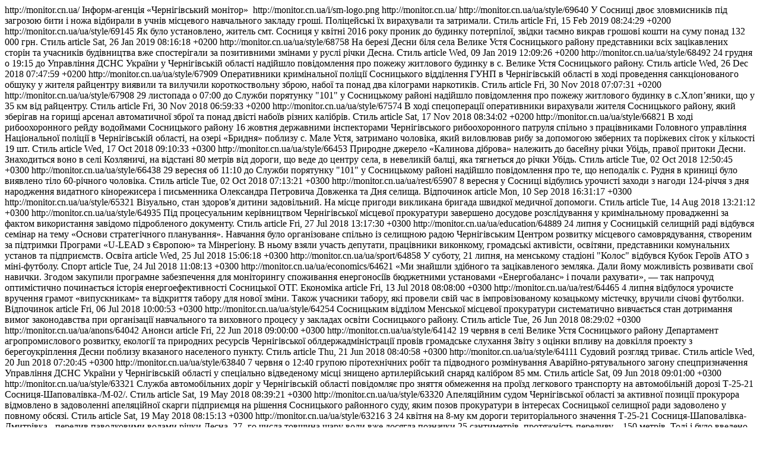

--- FILE ---
content_type: text/html; charset=windows-1251
request_url: https://www.monitor.cn.ua/news_author-61.xml
body_size: 7747
content:
<?xml version="1.0" encoding="windows-1251"?>
<rss version="2.0" xmlns="http://backend.userland.com/rss2" xmlns:yandex="http://news.yandex.ru">
	<channel>
		<title>Інформ-агенція «Чернігівський монітор»: </title>
		<link>http://monitor.cn.ua/</link>
		<description>Інформ-агенція «Чернігівський монітор»</description>
		<image>
			<url>http://monitor.cn.ua/i/sm-logo.png</url>
			<title>Чернігівський монітор</title>
			<link>http://monitor.cn.ua/</link>
		</image>

		<item>
			<title>Сосницькі поліцейські затримали розбійників, які тероризували учнів навчального закладу</title>
			<link>http://monitor.cn.ua/ua/style/69640</link>
			<description>У Сосниці двоє зловмисників під загрозою бити і ножа відбирали в учнів місцевого навчального закладу гроші. Поліцейські їх вирахували та затримали.</description>
			<category>Стиль</category>
			<yandex:genre>article</yandex:genre>
			<enclosure url="http://monitor.cn.ua/images/no_image.jpg" type="image/jpeg" />
			<pubDate>Fri, 15 Feb 2019 08:24:29 +0200</pubDate>
			<yandex:full-text>
				<![CDATA[ ]]>
			</yandex:full-text>
		</item>
		<item>
			<title>Апеляційним судом ухвалено вирок, яким винну особу за вчинення крадіжки засуджено до 3 років позбавлення волі</title>
			<link>http://monitor.cn.ua/ua/style/69145</link>
			<description>Як було установлено, житель смт. Сосниця у квітні 2016 року проник  до будинку потерпілої, звідки таємно викрав грошові кошти на суму понад  132 000 грн.</description>
			<category>Стиль</category>
			<yandex:genre>article</yandex:genre>
			<enclosure url="http://monitor.cn.ua/uploads/295-m.jpg" type="image/jpeg" />
			<pubDate>Sat, 26 Jan 2019 08:16:18 +0200</pubDate>
			<yandex:full-text>
				<![CDATA[ ]]>
			</yandex:full-text>
		</item>
		<item>
			<title>Спостерігали за позитивними змінами у руслі річки Десна</title>
			<link>http://monitor.cn.ua/ua/style/68758</link>
			<description>На березі Десни біля села Велике Устя Сосницького району представники всіх зацікавлених сторін та учасників будівництва вже спостерігали за позитивними змінами у руслі річки Десна.</description>
			<category>Стиль</category>
			<yandex:genre>article</yandex:genre>
			<enclosure url="http://monitor.cn.ua/images/no_image.jpg" type="image/jpeg" />
			<pubDate>Wed, 09 Jan 2019 12:09:26 +0200</pubDate>
			<yandex:full-text>
				<![CDATA[ ]]>
			</yandex:full-text>
		</item>
		<item>
			<title>Під час пожежі житлового будинку загинула людина</title>
			<link>http://monitor.cn.ua/ua/style/68492</link>
			<description>24 грудня о 19:15 до Управління ДСНС України у Чернігівській області надійшло повідомлення про пожежу  житлового будинку в с. Велике Устя  Сосницького району.</description>
			<category>Стиль</category>
			<yandex:genre>article</yandex:genre>
			<enclosure url="http://monitor.cn.ua/images/no_image.jpg" type="image/jpeg" />
			<pubDate>Wed, 26 Dec 2018 07:47:59 +0200</pubDate>
			<yandex:full-text>
				<![CDATA[ ]]>
			</yandex:full-text>
		</item>
		<item>
			<title>За зберігання наркотиків та зброї поліція відкрила кримінальні провадження</title>
			<link>http://monitor.cn.ua/ua/style/67909</link>
			<description>Оперативники кримінальної поліції Сосницького відділення ГУНП в Чернігівській області в ході проведення санкціонованого обшуку у жителя райцентру виявили та вилучили короткоствольну зброю, набої та понад два кілограми наркотиків.</description>
			<category>Стиль</category>
			<yandex:genre>article</yandex:genre>
			<enclosure url="http://monitor.cn.ua/uploads/22974-m.jpg" type="image/jpeg" />
			<pubDate>Fri, 30 Nov 2018 07:07:31 +0200</pubDate>
			<yandex:full-text>
				<![CDATA[ ]]>
			</yandex:full-text>
		</item>
		<item>
			<title>Під час ліквідації пожежі вогнеборці врятували 69-річного чоловіка</title>
			<link>http://monitor.cn.ua/ua/style/67908</link>
			<description>29 листопада о 07:00 до Служби порятунку "101" у Сосницькому районі надійшло повідомлення про пожежу житлового будинку в с.Хлоп’яники, що у 35 км від райцентру.</description>
			<category>Стиль</category>
			<yandex:genre>article</yandex:genre>
			<enclosure url="http://monitor.cn.ua/uploads/22973-m.jpg" type="image/jpeg" />
			<pubDate>Fri, 30 Nov 2018 06:59:33 +0200</pubDate>
			<yandex:full-text>
				<![CDATA[ ]]>
			</yandex:full-text>
		</item>
		<item>
			<title>Поліція виявила домашній схрон зброї з повним боєкомплектом. ВІДЕО</title>
			<link>http://monitor.cn.ua/ua/style/67574</link>
			<description>В ході спецоперації оперативники вирахували жителя Сосницького району, який зберігав на горищі арсенал автоматичної зброї та понад двісті набоїв різних калібрів.</description>
			<category>Стиль</category>
			<yandex:genre>article</yandex:genre>
			<enclosure url="http://monitor.cn.ua/uploads/22835-m.jpg" type="image/jpeg" />
			<pubDate>Sat, 17 Nov 2018 08:34:02 +0200</pubDate>
			<yandex:full-text>
				<![CDATA[ ]]>
			</yandex:full-text>
		</item>
		<item>
			<title>Затримано правопорушника, який завдав збитків рибному господарству майже на 25 тис.грн.</title>
			<link>http://monitor.cn.ua/ua/style/66821</link>
			<description>В ході рибоохоронного рейду водоймами Сосницького району 16 жовтня державними інспекторами Чернігівського рибоохоронного патруля спільно з працівниками Головного управління Національної поліції в Чернігівській області, на озері «Бридня» поблизу с. Мале Устя, затримано чоловіка, який виловлював рибу за допомогою  зяберних та поріжевих сіток у кількості 19 шт.</description>
			<category>Стиль</category>
			<yandex:genre>article</yandex:genre>
			<enclosure url="http://monitor.cn.ua/uploads/22517-m.jpg" type="image/jpeg" />
			<pubDate>Wed, 17 Oct 2018 09:10:33 +0300</pubDate>
			<yandex:full-text>
				<![CDATA[ ]]>
			</yandex:full-text>
		</item>
		<item>
			<title>Відновлено природне джерело "Калинова діброва"</title>
			<link>http://monitor.cn.ua/ua/style/66453</link>
			<description>Природне джерело «Калинова діброва» належить до басейну річки Убідь, правої притоки Десни. Знаходиться воно в селі Козляничі, на відстані 80 метрів від дороги, що веде до центру села, в невеликій балці, яка тягнеться до річки Убідь.</description>
			<category>Стиль</category>
			<yandex:genre>article</yandex:genre>
			<enclosure url="http://monitor.cn.ua/uploads/22361-m.jpg" type="image/jpeg" />
			<pubDate>Tue, 02 Oct 2018 12:50:45 +0300</pubDate>
			<yandex:full-text>
				<![CDATA[ ]]>
			</yandex:full-text>
		</item>
		<item>
			<title>Упав у криницю та загинув 60-річний чоловік</title>
			<link>http://monitor.cn.ua/ua/style/66438</link>
			<description>29 вересня об 11:10 до Служби порятунку "101" у Сосницькому районі надійшло повідомлення про те, що неподалік с. Рудня в криниці було виявлено тіло 60-річного чоловіка.</description>
			<category>Стиль</category>
			<yandex:genre>article</yandex:genre>
			<enclosure url="http://monitor.cn.ua/uploads/22353-m.jpg" type="image/jpeg" />
			<pubDate>Tue, 02 Oct 2018 07:13:21 +0300</pubDate>
			<yandex:full-text>
				<![CDATA[ ]]>
			</yandex:full-text>
		</item>
		<item>
			<title>У Сосниці відзначили День селища та вшанували пам’ять відомого кінорежисера Олександра Довженка</title>
			<link>http://monitor.cn.ua/ua/rest/65907</link>
			<description>8 вересня у Сосниці відбулись урочисті заходи з нагоди 124-річчя з дня народження видатного кінорежисера і письменника Олександра Петровича Довженка та Дня селища.</description>
			<category>Відпочинок</category>
			<yandex:genre>article</yandex:genre>
			<enclosure url="http://monitor.cn.ua/uploads/22129-m.jpg" type="image/jpeg" />
			<pubDate>Mon, 10 Sep 2018 16:31:17 +0300</pubDate>
			<yandex:full-text>
				<![CDATA[ ]]>
			</yandex:full-text>
		</item>
		<item>
			<title>Знайдено малолітню дитину, що зникла 13 серпня</title>
			<link>http://monitor.cn.ua/ua/style/65321</link>
			<description>Візуально, стан здоров'я дитини задовільний. На місце пригоди викликана бригада швидкої медичної допомоги.</description>
			<category>Стиль</category>
			<yandex:genre>article</yandex:genre>
			<enclosure url="http://monitor.cn.ua/uploads/14204-m.jpg" type="image/jpeg" />
			<pubDate>Tue, 14 Aug 2018 13:21:12 +0300</pubDate>
			<yandex:full-text>
				<![CDATA[ ]]>
			</yandex:full-text>
		</item>
		<item>
			<title>За придбане з рук водійське посвідчення особі загрожує 2 роки обмеження волі</title>
			<link>http://monitor.cn.ua/ua/style/64935</link>
			<description>Під процесуальним керівництвом Чернігівської місцевої прокуратури завершено досудове розслідування у кримінальному провадженні за фактом використання завідомо підробленого документу.</description>
			<category>Стиль</category>
			<yandex:genre>article</yandex:genre>
			<enclosure url="http://monitor.cn.ua/uploads/9310-m.jpg" type="image/jpeg" />
			<pubDate>Fri, 27 Jul 2018 13:17:30 +0300</pubDate>
			<yandex:full-text>
				<![CDATA[ ]]>
			</yandex:full-text>
		</item>
		<item>
			<title>Сосницька громада розпочала роботу над стратегічним планом розвитку</title>
			<link>http://monitor.cn.ua/ua/education/64889</link>
			<description>24 липня у Сосницькій селищній раді відбувся семінар на тему «Основи стратегічного планування». Навчання було організоване спільно із селищною радою Чернігівським Центром розвитку місцевого самоврядування, створеним за підтримки Програми «U-LEAD з Європою» та Мінрегіону. В ньому взяли участь депутати, працівники виконкому, громадські активісти, освітяни, представники комунальних установ та підприємств.</description>
			<category>Освіта</category>
			<yandex:genre>article</yandex:genre>
			<enclosure url="http://monitor.cn.ua/uploads/21732-m.jpg" type="image/jpeg" />
			<pubDate>Wed, 25 Jul 2018 15:06:18 +0300</pubDate>
			<yandex:full-text>
				<![CDATA[ ]]>
			</yandex:full-text>
		</item>
		<item>
			<title>Команда Сосниці - володар кубка Героїв АТО з міні-футболу</title>
			<link>http://monitor.cn.ua/ua/sport/64858</link>
			<description>У суботу, 21 липня, на менському стадіоні "Колос" відбувся Кубок Героїв АТО з міні-футболу.</description>
			<category>Спорт</category>
			<yandex:genre>article</yandex:genre>
			<enclosure url="http://monitor.cn.ua/uploads/21719-m.jpg" type="image/jpeg" />
			<pubDate>Tue, 24 Jul 2018 11:08:13 +0300</pubDate>
			<yandex:full-text>
				<![CDATA[ ]]>
			</yandex:full-text>
		</item>
		<item>
			<title>На шляху до енергоефективності. З чого почала Сосниця?</title>
			<link>http://monitor.cn.ua/ua/economics/64621</link>
			<description>«Ми знайшли здібного та зацікавленого земляка. Дали йому можливість розвивати свої навички. Згодом закупили програмне забезпечення для моніторингу споживання енергоносіїв бюджетними установами «Енергобаланс» і почали рахувати», — так напрочуд оптимістично починається історія енергоефективності Сосницької ОТГ.</description>
			<category>Економіка</category>
			<yandex:genre>article</yandex:genre>
			<enclosure url="http://monitor.cn.ua/uploads/14201-m.jpg" type="image/jpeg" />
			<pubDate>Fri, 13 Jul 2018 08:08:00 +0300</pubDate>
			<yandex:full-text>
				<![CDATA[ ]]>
			</yandex:full-text>
		</item>
		<item>
			<title>У літньому спортивно-патріотичному таборі "Січ" відбувся "випускний"</title>
			<link>http://monitor.cn.ua/ua/rest/64465</link>
			<description>4 липня відбулося урочисте вручення грамот «випускникам» та відкриття табору для нової зміни. Також учасники табору, які провели свій час в імпровізованому козацькому містечку, вручили січові футболки.</description>
			<category>Відпочинок</category>
			<yandex:genre>article</yandex:genre>
			<enclosure url="http://monitor.cn.ua/uploads/21619-m.jpg" type="image/jpeg" />
			<pubDate>Fri, 06 Jul 2018 10:00:53 +0300</pubDate>
			<yandex:full-text>
				<![CDATA[ ]]>
			</yandex:full-text>
		</item>
		<item>
			<title>Прокуратурою в суді оскаржено протиправні дії органу місцевого самоврядування щодо ненадання знижки з оплати харчування дітей з багатодітних родин</title>
			<link>http://monitor.cn.ua/ua/style/64254</link>
			<description>Сосницьким відділом Менської місцевої прокуратури систематично вивчається стан дотримання вимог законодавства при організації навчального та виховного процесу у закладах освіти Сосницького району.</description>
			<category>Стиль</category>
			<yandex:genre>article</yandex:genre>
			<enclosure url="http://monitor.cn.ua/uploads/295-m.jpg" type="image/jpeg" />
			<pubDate>Tue, 26 Jun 2018 08:29:02 +0300</pubDate>
			<yandex:full-text>
				<![CDATA[ ]]>
			</yandex:full-text>
		</item>
		<item>
			<title>Проект “Наметовий табір “Козацькі забави”</title>
			<link>http://monitor.cn.ua/ua/anons/64042</link>
			<description></description>
			<category>Анонси</category>
			<yandex:genre>article</yandex:genre>
			<enclosure url="http://monitor.cn.ua/images/no_image.jpg" type="image/jpeg" />
			<pubDate>Fri, 22 Jun 2018 09:00:00 +0300</pubDate>
			<yandex:full-text>
				<![CDATA[ ]]>
			</yandex:full-text>
		</item>
		<item>
			<title>Громадськість підтримала укріплення берегу Десни біля села Велике Уустя</title>
			<link>http://monitor.cn.ua/ua/style/64142</link>
			<description>19 червня в селі Велике Устя Сосницького району Департамент агропромислового розвитку, екології та природних ресурсів Чернігівської облдержадміністрації провів громадське слухання Звіту з оцінки впливу на довкілля проекту з берегоукріплення Десни поблизу вказаного населеного пункту.</description>
			<category>Стиль</category>
			<yandex:genre>article</yandex:genre>
			<enclosure url="http://monitor.cn.ua/uploads/21476-m.jpg" type="image/jpeg" />
			<pubDate>Thu, 21 Jun 2018 08:40:58 +0300</pubDate>
			<yandex:full-text>
				<![CDATA[ ]]>
			</yandex:full-text>
		</item>
		<item>
			<title>До суду направлено обвинувальний акт відносно місцевого жителя, який намагався позбавити життя рідного брата</title>
			<link>http://monitor.cn.ua/ua/style/64111</link>
			<description>Судовий розгляд триває.</description>
			<category>Стиль</category>
			<yandex:genre>article</yandex:genre>
			<enclosure url="http://monitor.cn.ua/uploads/8579-m.jpg" type="image/jpeg" />
			<pubDate>Wed, 20 Jun 2018 07:20:45 +0300</pubDate>
			<yandex:full-text>
				<![CDATA[ ]]>
			</yandex:full-text>
		</item>
		<item>
			<title>Піротехніки ДСНС вилучили та знищили артилерійський снаряд калібром 85 мм</title>
			<link>http://monitor.cn.ua/ua/style/63840</link>
			<description>7 червня о 12:40 групою піротехнічних робіт та підводного розмінування Аварійно-рятувального загону спецпризначення Управління ДСНС України у Чернігівській області у спеціально відведеному місці знищено  артилерійський снаряд калібром 85 мм.</description>
			<category>Стиль</category>
			<yandex:genre>article</yandex:genre>
			<enclosure url="http://monitor.cn.ua/uploads/21353-m.jpg" type="image/jpeg" />
			<pubDate>Sat, 09 Jun 2018 09:01:00 +0300</pubDate>
			<yandex:full-text>
				<![CDATA[ ]]>
			</yandex:full-text>
		</item>
		<item>
			<title>Рух легкового автотранспорту у Сосницькому районі на 8-му км дороги т-25-21 відновлено</title>
			<link>http://monitor.cn.ua/ua/style/63321</link>
			<description>Служба автомобільних доріг у Чернігівській області повідомляє про зняття обмеження на проїзд легкового транспорту на автомобільній дорозі Т-25-21 Сосниця-Шаповалівка-/М-02/.</description>
			<category>Стиль</category>
			<yandex:genre>article</yandex:genre>
			<enclosure url="http://monitor.cn.ua/uploads/14204-m.jpg" type="image/jpeg" />
			<pubDate>Sat, 19 May 2018 08:39:21 +0300</pubDate>
			<yandex:full-text>
				<![CDATA[ ]]>
			</yandex:full-text>
		</item>
		<item>
			<title>За позовом прокуратури збільшено надходження до бюджету територіальної громади</title>
			<link>http://monitor.cn.ua/ua/style/63320</link>
			<description>Апеляційним судом Чернігівської області за активної позиції прокурора відмовлено в задоволенні апеляційної скарги підприємця на рішення Сосницького районного суду, яким позов прокуратури в інтересах Сосницької селищної ради задоволено у повному обсязі.</description>
			<category>Стиль</category>
			<yandex:genre>article</yandex:genre>
			<enclosure url="http://monitor.cn.ua/uploads/9310-m.jpg" type="image/jpeg" />
			<pubDate>Sat, 19 May 2018 08:15:13 +0300</pubDate>
			<yandex:full-text>
				<![CDATA[ ]]>
			</yandex:full-text>
		</item>
		<item>
			<title>Десна "відступає": товщина переливу на 8-му км дороги т-25-21 знизилась до 23 см</title>
			<link>http://monitor.cn.ua/ua/style/63216</link>
			<description>З 24 квітня на 8-му км дороги територіального значення Т-25-21 Сосниця-Шаповалівка-Дмитрівка - перелив паводковими водами річки Десна. 27 -го числа товщина шару води вже досягла позначки 25 сантиметрів, протяжність переливу – 150 метрів. Тоді і було введено обмеження руху легкового транспорту цією ділянкою дороги.</description>
			<category>Стиль</category>
			<yandex:genre>article</yandex:genre>
			<enclosure url="http://monitor.cn.ua/uploads/21099-m.jpg" type="image/jpeg" />
			<pubDate>Tue, 15 May 2018 08:30:45 +0300</pubDate>
			<yandex:full-text>
				<![CDATA[ ]]>
			</yandex:full-text>
		</item>
		<item>
			<title>Досі обмежений проїзд легковиків дорогою Т-25-21 Сосниця-Шаповалівка-А/Д М-02</title>
			<link>http://monitor.cn.ua/ua/style/63032</link>
			<description>Проїзд автомобільною дорогою Т-25-21 Сосниця-Шаповалівка-а/д М-02 на 8-му кілометрі для легкового транспорту обмежений і досі. Станом на 7 травня довжина перелитої паводковими водами Десни ділянки зменшилася до 80 м, а от максимальна товщина шару води збільшилася - до 40 сантиметрів.</description>
			<category>Стиль</category>
			<yandex:genre>article</yandex:genre>
			<enclosure url="http://monitor.cn.ua/uploads/21047-m.jpg" type="image/jpeg" />
			<pubDate>Tue, 08 May 2018 07:45:31 +0300</pubDate>
			<yandex:full-text>
				<![CDATA[ ]]>
			</yandex:full-text>
		</item>
		<item>
			<title>Через перелив паводкових вод обмежено проїзд для легковиків дорогою Сосниця-Шаповалівка</title>
			<link>http://monitor.cn.ua/ua/style/62851</link>
			<description>Служба автомобільних доріг у Чернігівській області повідомляє про обмеження прозїду для легкового транспорту автомобільною дорогою територіального значення Т-25-21 Сосниця-Шаповалівка-а/д М-02 через паводкові води р.Десна.</description>
			<category>Стиль</category>
			<yandex:genre>article</yandex:genre>
			<enclosure url="http://monitor.cn.ua/uploads/20984-m.jpg" type="image/jpeg" />
			<pubDate>Sat, 28 Apr 2018 12:25:13 +0300</pubDate>
			<yandex:full-text>
				<![CDATA[ ]]>
			</yandex:full-text>
		</item>
		<item>
			<title>Завдяки втручанню прокурора у 13 разів збільшено розмір орендної плати за землю</title>
			<link>http://monitor.cn.ua/ua/style/60858</link>
			<description>У жовтні минулого року Сосницьким районним судом задоволено позов прокурора до фізичної особи, яка за використання 0,06 га землі на території смт Сосниця сплачувала орендну плату у заниженому розмірі.</description>
			<category>Стиль</category>
			<yandex:genre>article</yandex:genre>
			<enclosure url="http://monitor.cn.ua/uploads/430-m.jpg" type="image/jpeg" />
			<pubDate>Tue, 06 Feb 2018 07:12:31 +0200</pubDate>
			<yandex:full-text>
				<![CDATA[ ]]>
			</yandex:full-text>
		</item>
		<item>
			<title>Піротехніками ДСНС знищено 12 боєприпасів часів Другої світової війни</title>
			<link>http://monitor.cn.ua/ua/style/59079</link>
			<description>20 листопада о 12:10 фахівцями групи піротехнічних робіт Аварійно-рятувального загону спецпризначення Управління ДСНС України у Чернігівській області шляхом контрольованого підриву знищено 4 артилерійські снаряди калібром 76 мм та 7 мінометних мін калібром 50 та 82 мм часів Другої світової війни. </description>
			<category>Стиль</category>
			<yandex:genre>article</yandex:genre>
			<enclosure url="http://monitor.cn.ua/uploads/19438-m.jpg" type="image/jpeg" />
			<pubDate>Thu, 23 Nov 2017 07:25:00 +0200</pubDate>
			<yandex:full-text>
				<![CDATA[ ]]>
			</yandex:full-text>
		</item>
		<item>
			<title>Чернігівський рибоохоронний патруль викрив порушення зі збитками у 15 тис. грн.</title>
			<link>http://monitor.cn.ua/ua/style/59059</link>
			<description>21.11.2017 Чернігівським рибоохоронним патрулем в ході рибоохоронного рейду на озері поблизу с. Конятин, Сосницького району затримано чотирьох місцевих жителів.</description>
			<category>Стиль</category>
			<yandex:genre>article</yandex:genre>
			<enclosure url="http://monitor.cn.ua/uploads/19424-m.jpg" type="image/jpeg" />
			<pubDate>Wed, 22 Nov 2017 07:35:00 +0200</pubDate>
			<yandex:full-text>
				<![CDATA[ ]]>
			</yandex:full-text>
		</item>
		<item>
			<title>Перша сесія Сосницької ОТГ</title>
			<link>http://monitor.cn.ua/ua/politics/59037</link>
			<description>20 листопада у Сосниці відбулася перша сесія об’єднаної територіальної громади.</description>
			<category>Політика</category>
			<yandex:genre>article</yandex:genre>
			<enclosure url="http://monitor.cn.ua/uploads/19414-m.jpg" type="image/jpeg" />
			<pubDate>Tue, 21 Nov 2017 08:54:06 +0200</pubDate>
			<yandex:full-text>
				<![CDATA[ ]]>
			</yandex:full-text>
		</item>
		<item>
			<title>Рятувальники впродовж двох діб здійснювали пошуки зниклого у річці 61-річного чоловіка</title>
			<link>http://monitor.cn.ua/ua/style/58947</link>
			<description>15 листопада до Служби порятунку "101" у Сосницькому районі від працівників Національної поліції надійшло повідомлення про те, що на околиці с. Кириївка поблизу річки Убідь за невідомих обставин зник 61-річний місцевий мешканець разом з конем та гужовою підводою.</description>
			<category>Стиль</category>
			<yandex:genre>article</yandex:genre>
			<enclosure url="http://monitor.cn.ua/uploads/19386-m.jpg" type="image/jpeg" />
			<pubDate>Sat, 18 Nov 2017 07:35:00 +0200</pubDate>
			<yandex:full-text>
				<![CDATA[ ]]>
			</yandex:full-text>
		</item>
		<item>
			<title>Піротехніки ДСНС знищили артилерійський снаряд часів Другої світової війни</title>
			<link>http://monitor.cn.ua/ua/style/58922</link>
			<description>15 листопада о 17:00 групою піротехнічних робіт Аварійно-рятувального загону спецпризначення Управління ДСНС України у Чернігівській області знищено у встановленому порядку артилерійський снаряд калібром 76 мм часів Другої світової війни.</description>
			<category>Стиль</category>
			<yandex:genre>article</yandex:genre>
			<enclosure url="http://monitor.cn.ua/uploads/19374-m.jpg" type="image/jpeg" />
			<pubDate>Fri, 17 Nov 2017 07:50:59 +0200</pubDate>
			<yandex:full-text>
				<![CDATA[ ]]>
			</yandex:full-text>
		</item>
		<item>
			<title>Поліція направила на експертизу набої, які вилучила у жителя райцентру</title>
			<link>http://monitor.cn.ua/ua/style/58447</link>
			<description>Чоловік незаконно зберігав у себе 110 набоїв до армійської зброї калібрів 5,45 та 7,62.</description>
			<category>Стиль</category>
			<yandex:genre>article</yandex:genre>
			<enclosure url="http://monitor.cn.ua/uploads/1398-m.jpg" type="image/jpeg" />
			<pubDate>Mon, 30 Oct 2017 07:57:00 +0200</pubDate>
			<yandex:full-text>
				<![CDATA[ ]]>
			</yandex:full-text>
		</item>
		<item>
			<title>У Сосницькій громаді за 26 депутатських мандати змагатимуться 134 кандидати</title>
			<link>http://monitor.cn.ua/ua/politics/57963</link>
			<description>Сосницька селищна виборча комісія на перші вибори об’єднаної територіальної громади зареєструвала 134 кандидата у депутати до Сосницької селищної ради та 5 кандидатів на посаду селищного голови громади.</description>
			<category>Політика</category>
			<yandex:genre>article</yandex:genre>
			<enclosure url="http://monitor.cn.ua/uploads/19009-m.jpg" type="image/jpeg" />
			<pubDate>Mon, 09 Oct 2017 16:20:07 +0300</pubDate>
			<yandex:full-text>
				<![CDATA[ ]]>
			</yandex:full-text>
		</item>
		<item>
			<title>Рятувальники двічі залучались до ліквідації пожеж у с. Кудрівка</title>
			<link>http://monitor.cn.ua/ua/style/57895</link>
			<description>5 жовтня вогнеборці сосницького 10-го Державного пожежно-рятувального підрозділу Управління ДСНС України у Чернігівській області залучались до гасіння пожеж, що двічі виникали у с. Кудрівка.</description>
			<category>Стиль</category>
			<yandex:genre>article</yandex:genre>
			<enclosure url="http://monitor.cn.ua/uploads/18990-m.jpg" type="image/jpeg" />
			<pubDate>Sat, 07 Oct 2017 07:15:27 +0300</pubDate>
			<yandex:full-text>
				<![CDATA[ ]]>
			</yandex:full-text>
		</item>
		<item>
			<title>Задоволено позов прокурора про відшкодуваня збитків, завданих забрудненням земельної ділянки відпрацьованими люмінесцентними лампами</title>
			<link>http://monitor.cn.ua/ua/style/57632</link>
			<description>Господарським судом м. Києва задоволено позов прокурора про відшкодуваня 77 тис. грн. збитків, заподіяних забрудненням земельної ділянки відпрацьованими люмінесцентними лампами у Сосницькому районі.</description>
			<category>Стиль</category>
			<yandex:genre>article</yandex:genre>
			<enclosure url="http://monitor.cn.ua/uploads/14201-m.jpg" type="image/jpeg" />
			<pubDate>Tue, 26 Sep 2017 07:55:19 +0300</pubDate>
			<yandex:full-text>
				<![CDATA[ ]]>
			</yandex:full-text>
		</item>
		<item>
			<title>Піротехніки ДСНС знищили 21 мінометну міну часів минулих війн</title>
			<link>http://monitor.cn.ua/ua/style/57479</link>
			<description>18 вересня фахівцями групи піротехнічних робіт Аварійно-рятувального загону спецпризначення У ДСНС у Чернігівській області знищено 21 мінометну міну калібром 82 мм часів минулих війн.</description>
			<category>Стиль</category>
			<yandex:genre>article</yandex:genre>
			<enclosure url="http://monitor.cn.ua/uploads/18821-m.jpg" type="image/jpeg" />
			<pubDate>Wed, 20 Sep 2017 07:45:12 +0300</pubDate>
			<yandex:full-text>
				<![CDATA[ ]]>
			</yandex:full-text>
		</item>
		<item>
			<title>День народження легендарного кінорежисера і письменника. ВІДЕО</title>
			<link>http://monitor.cn.ua/ua/culture/57265</link>
			<description>На 123-річчя хрещеного батька українського кінематографу Олександра Довженка молодь з його батьківщини, невеличкого селища Сосниця, попросила… кінопокази українського кіно.</description>
			<category>Культура</category>
			<yandex:genre>article</yandex:genre>
			<enclosure url="http://monitor.cn.ua/uploads/18748-m.jpg" type="image/jpeg" />
			<pubDate>Tue, 12 Sep 2017 08:36:06 +0300</pubDate>
			<yandex:full-text>
				<![CDATA[ ]]>
			</yandex:full-text>
		</item>
		<item>
			<title>Прокурор області Володимир Комашко провів особистий прийом громадян у смт Сосниця</title>
			<link>http://monitor.cn.ua/ua/style/57120</link>
			<description>5 вересня прокурор області Володимир Комашко провів особистий прийом громадян у смт Сосниця, де вислухав заявників, які звернулись з проханням щодо відновлення їх конституційних прав, які, на їх думку, були порушені.</description>
			<category>Стиль</category>
			<yandex:genre>article</yandex:genre>
			<enclosure url="http://monitor.cn.ua/uploads/18696-m.jpg" type="image/jpeg" />
			<pubDate>Wed, 06 Sep 2017 07:51:22 +0300</pubDate>
			<yandex:full-text>
				<![CDATA[ ]]>
			</yandex:full-text>
		</item>
		<item>
			<title>Рятувальники здійснили профілактичне відпрацювання приватного житлового сектору громадян</title>
			<link>http://monitor.cn.ua/ua/style/56496</link>
			<description>8 серпня фахівці Управління та Сосницького районного сектору УДСНС України у Чернігівській області здійснили профілактичне відпрацювання приватного житлового сектору громадян на території районного центру Сосниця.</description>
			<category>Стиль</category>
			<yandex:genre>article</yandex:genre>
			<enclosure url="http://monitor.cn.ua/uploads/18451-m.jpg" type="image/jpeg" />
			<pubDate>Wed, 09 Aug 2017 08:00:05 +0300</pubDate>
			<yandex:full-text>
				<![CDATA[ ]]>
			</yandex:full-text>
		</item>
		<item>
			<title>Про оголошення конкурсу на зайняття вакантних посад голів районних державних адміністрацій. ДОКУМЕНТ</title>
			<link>http://monitor.cn.ua/ua/politics/56461</link>
			<description>РОЗПОРЯДЖЕННЯ ПРЕЗИДЕНТА УКРАЇНИ №156/2017-рп</description>
			<category>Політика</category>
			<yandex:genre>article</yandex:genre>
			<enclosure url="http://monitor.cn.ua/uploads/817-m.jpg" type="image/jpeg" />
			<pubDate>Mon, 07 Aug 2017 12:34:33 +0300</pubDate>
			<yandex:full-text>
				<![CDATA[ ]]>
			</yandex:full-text>
		</item>
		<item>
			<title>Ремонтують одну з найвищих церков Чернігівщини</title>
			<link>http://monitor.cn.ua/ua/culture/56054</link>
			<description>У селі Чорнотичі Сосницького району реконструюють унікальну дерев’яну Свято-Дмитріївську церкву.</description>
			<category>Культура</category>
			<yandex:genre>article</yandex:genre>
			<enclosure url="http://monitor.cn.ua/uploads/18297-m.jpg" type="image/jpeg" />
			<pubDate>Thu, 20 Jul 2017 12:56:52 +0300</pubDate>
			<yandex:full-text>
				<![CDATA[ ]]>
			</yandex:full-text>
		</item>
		<item>
			<title>Рятувальники проводять рейди щодо безпечного відпочинку на водоймах</title>
			<link>http://monitor.cn.ua/ua/style/55734</link>
			<description>З метою профілактики загибелі людей на водних об'єктах 4 липня співробітниками Сосницького районного сектора Управління ДСНС України у Чернігівській області було проведено рейдову перевірку найбільш відвідуваних місць відпочинку біля річки Десни.</description>
			<category>Стиль</category>
			<yandex:genre>article</yandex:genre>
			<enclosure url="http://monitor.cn.ua/uploads/18173-m.jpg" type="image/jpeg" />
			<pubDate>Thu, 06 Jul 2017 07:42:14 +0300</pubDate>
			<yandex:full-text>
				<![CDATA[ ]]>
			</yandex:full-text>
		</item>
		<item>
			<title>Сосницький табір "Січ": традиції та звичаї українського народу</title>
			<link>http://monitor.cn.ua/ua/rest/55698</link>
			<description>Минулими вихідними в Сосниці стартувала перша зміна проекту «Молодіжний спортивно-патріотичний табір “Січ”».</description>
			<category>Відпочинок</category>
			<yandex:genre>article</yandex:genre>
			<enclosure url="http://monitor.cn.ua/uploads/18162-m.jpg" type="image/jpeg" />
			<pubDate>Tue, 04 Jul 2017 14:28:16 +0300</pubDate>
			<yandex:full-text>
				<![CDATA[ ]]>
			</yandex:full-text>
		</item>
		<item>
			<title>Прокуратура через суд вимагає відшкодувати збитки, завдані забрудненням земельної ділянки відпрацьованими люмінесцентними лампами</title>
			<link>http://monitor.cn.ua/ua/style/55474</link>
			<description>У засобах масової інформації широкого розголосу набув факт виявлення у жовтні 2016 року поблизу с. Змітнів Сосницького району понад 30 тис. штук відпрацьованих люмінесцентних ламп, що містилися в ємностях з маркуванням навчальних закладів м. Києва.</description>
			<category>Стиль</category>
			<yandex:genre>article</yandex:genre>
			<enclosure url="http://monitor.cn.ua/uploads/18068-m.jpg" type="image/jpeg" />
			<pubDate>Sat, 24 Jun 2017 08:55:21 +0300</pubDate>
			<yandex:full-text>
				<![CDATA[ ]]>
			</yandex:full-text>
		</item>
		<item>
			<title>Піротехніки ДСНС знищили артилерійський снаряд часів минулих війн</title>
			<link>http://monitor.cn.ua/ua/style/55417</link>
			<description>20 червня у с. Хлоп'яники Сосницького району місцевим жителем у лісопарковій зоні було виявлено предмет, схожий за ознаками на вибухонебезпечний.</description>
			<category>Стиль</category>
			<yandex:genre>article</yandex:genre>
			<enclosure url="http://monitor.cn.ua/uploads/18039-m.jpg" type="image/jpeg" />
			<pubDate>Thu, 22 Jun 2017 07:05:57 +0300</pubDate>
			<yandex:full-text>
				<![CDATA[ ]]>
			</yandex:full-text>
		</item>
		<item>
			<title>Сосницькі рятувальники отримали нове бойове спорядження від органів влади</title>
			<link>http://monitor.cn.ua/ua/style/54323</link>
			<description>11 травня до Сосницького районного сектору та 10-го  Державного пожежно-рятувального посту Управління ДСНС України у Чернігівській області завітав голова Сосницької селищьної ради Андрій Портний.</description>
			<category>Стиль</category>
			<yandex:genre>article</yandex:genre>
			<enclosure url="http://monitor.cn.ua/uploads/17614-m.jpg" type="image/jpeg" />
			<pubDate>Fri, 12 May 2017 13:07:14 +0300</pubDate>
			<yandex:full-text>
				<![CDATA[ ]]>
			</yandex:full-text>
		</item>
		<item>
			<title>Рятувальники провели для школярів відкритий урок безпеки</title>
			<link>http://monitor.cn.ua/ua/education/53576</link>
			<description>Навчання правилам безпечної поведінки є однією з визначальних умов виховання підростаючого покоління. Адже, найчастіше, саме пустощі малечі із вогнем, самовільне користування печами, газовими або електричними приладами, недотримання заходів безпеки при виявленні вибухонебезпечних предметів є причинами дитячого травматизму і трагічних наслідків.</description>
			<category>Освіта</category>
			<yandex:genre>article</yandex:genre>
			<enclosure url="http://monitor.cn.ua/uploads/17318-m.jpg" type="image/jpeg" />
			<pubDate>Wed, 12 Apr 2017 11:00:28 +0300</pubDate>
			<yandex:full-text>
				<![CDATA[ ]]>
			</yandex:full-text>
		</item>
		<item>
			<title>Візит Сергія Сергієнка на Сновщину</title>
			<link>http://monitor.cn.ua/ua/politics/52564</link>
			<description>Днями заступник голови Чернігівської облдержадміністрації Сергій Сергієнко перебував з робочим візитом у Сновському районі.</description>
			<category>Політика</category>
			<yandex:genre>article</yandex:genre>
			<enclosure url="http://monitor.cn.ua/uploads/16944-m.jpg" type="image/jpeg" />
			<pubDate>Mon, 06 Mar 2017 11:16:43 +0200</pubDate>
			<yandex:full-text>
				<![CDATA[ ]]>
			</yandex:full-text>
		</item>	</channel>
</rss>
